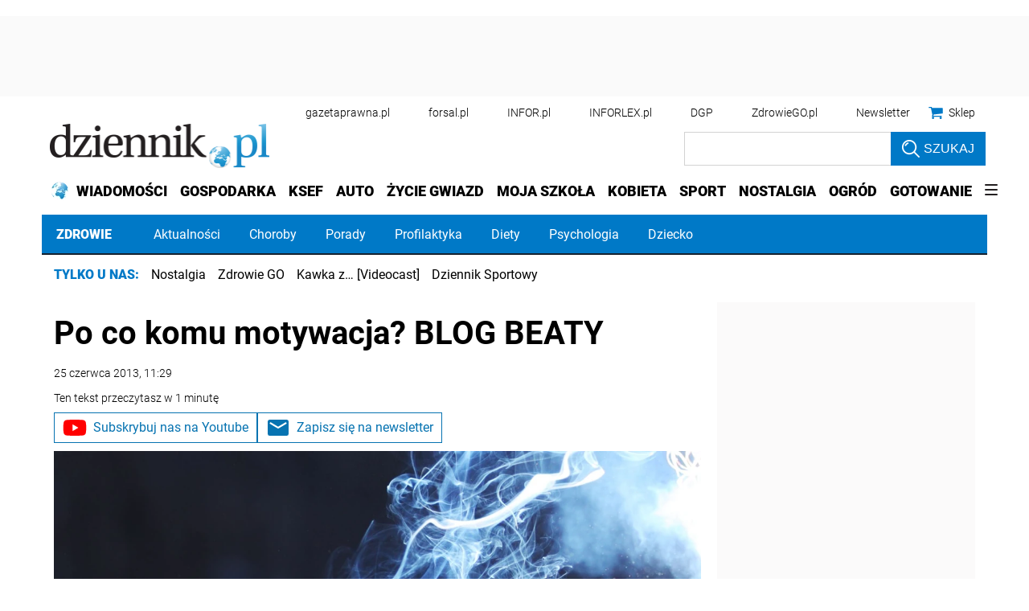

--- FILE ---
content_type: text/html; charset=utf-8
request_url: https://www.google.com/recaptcha/api2/aframe
body_size: 181
content:
<!DOCTYPE HTML><html><head><meta http-equiv="content-type" content="text/html; charset=UTF-8"></head><body><script nonce="aeXsEZnfKbaHZAgAaIp71w">/** Anti-fraud and anti-abuse applications only. See google.com/recaptcha */ try{var clients={'sodar':'https://pagead2.googlesyndication.com/pagead/sodar?'};window.addEventListener("message",function(a){try{if(a.source===window.parent){var b=JSON.parse(a.data);var c=clients[b['id']];if(c){var d=document.createElement('img');d.src=c+b['params']+'&rc='+(localStorage.getItem("rc::a")?sessionStorage.getItem("rc::b"):"");window.document.body.appendChild(d);sessionStorage.setItem("rc::e",parseInt(sessionStorage.getItem("rc::e")||0)+1);localStorage.setItem("rc::h",'1769772806767');}}}catch(b){}});window.parent.postMessage("_grecaptcha_ready", "*");}catch(b){}</script></body></html>

--- FILE ---
content_type: application/javascript; charset=utf-8
request_url: https://fundingchoicesmessages.google.com/f/AGSKWxWTLFjjVLRaZa6BpCF6mp1xf9TTHMXxJqCLZr1YLyVi9Kh1eoiXxORQdODI8StOFIsAaD6_gc3dL8dBEOC6eEduR9wS2SCNoh8zjcbAGuo8M-pbmiA8a5gw_Eai3UjUQi1REY9Z4aHHkan9opoZk2Oc_f_XYQEuPUNKEoYF_fAki_a8p33Qi1hFQhyM/__adsys_/banner_ad_/ad.min./ads12._yahooads/
body_size: -1285
content:
window['aa279534-c314-42e2-915c-da6e672088a9'] = true;

--- FILE ---
content_type: text/plain; charset=UTF-8
request_url: https://at.teads.tv/fpc?analytics_tag_id=PUB_5576&tfpvi=&gdpr_status=22&gdpr_reason=220&gdpr_consent=&ccpa_consent=1---&shared_ids=&sv=d656f4a&
body_size: -86
content:
OWIwN2E4ZjUtZmQyYy00Y2RlLTllZjctMTJmNjFjNmExMTNiIy02LTc=

--- FILE ---
content_type: application/javascript; charset=utf-8
request_url: https://fundingchoicesmessages.google.com/f/AGSKWxUfkNEHZryCmBXf--iILIST2U1qTyi31w0BennuOVsqrA2Fy2Nx3ZrFzA6eRmWwWbKuxEjLA7iP_m0u0hFRLNYOFMG1dy-e8UcLvlREm_Syy-7wy9qpq0UQKTEHF2suNE1lbgqagQ==?fccs=W251bGwsbnVsbCxudWxsLG51bGwsbnVsbCxudWxsLFsxNzY5NzcyODA2LDMwOTAwMDAwMF0sbnVsbCxudWxsLG51bGwsW251bGwsWzcsMTAsNl0sbnVsbCxudWxsLG51bGwsbnVsbCxudWxsLG51bGwsbnVsbCxudWxsLG51bGwsMV0sImh0dHBzOi8vemRyb3dpZS5kemllbm5pay5wbC9yenVjLXBhbGVuaWUvYmxvZy9hcnR5a3VseS80MzEzMDIscnp1Yy1wYWxlbmllLXotZHppZW5uaWtwbC1ibG9nLWJlYXR5Lmh0bWwiLG51bGwsW1s4LCJ6amVuU1YtbUVzcyJdLFs5LCJlbi1VUyJdLFsxNiwiWzEsMSwxXSJdLFsxOSwiMiJdLFsyNCwiIl0sWzI5LCJmYWxzZSJdXV0
body_size: 141
content:
if (typeof __googlefc.fcKernelManager.run === 'function') {"use strict";this.default_ContributorServingResponseClientJs=this.default_ContributorServingResponseClientJs||{};(function(_){var window=this;
try{
var qp=function(a){this.A=_.t(a)};_.u(qp,_.J);var rp=function(a){this.A=_.t(a)};_.u(rp,_.J);rp.prototype.getWhitelistStatus=function(){return _.F(this,2)};var sp=function(a){this.A=_.t(a)};_.u(sp,_.J);var tp=_.ed(sp),up=function(a,b,c){this.B=a;this.j=_.A(b,qp,1);this.l=_.A(b,_.Pk,3);this.F=_.A(b,rp,4);a=this.B.location.hostname;this.D=_.Fg(this.j,2)&&_.O(this.j,2)!==""?_.O(this.j,2):a;a=new _.Qg(_.Qk(this.l));this.C=new _.dh(_.q.document,this.D,a);this.console=null;this.o=new _.mp(this.B,c,a)};
up.prototype.run=function(){if(_.O(this.j,3)){var a=this.C,b=_.O(this.j,3),c=_.fh(a),d=new _.Wg;b=_.hg(d,1,b);c=_.C(c,1,b);_.jh(a,c)}else _.gh(this.C,"FCNEC");_.op(this.o,_.A(this.l,_.De,1),this.l.getDefaultConsentRevocationText(),this.l.getDefaultConsentRevocationCloseText(),this.l.getDefaultConsentRevocationAttestationText(),this.D);_.pp(this.o,_.F(this.F,1),this.F.getWhitelistStatus());var e;a=(e=this.B.googlefc)==null?void 0:e.__executeManualDeployment;a!==void 0&&typeof a==="function"&&_.To(this.o.G,
"manualDeploymentApi")};var vp=function(){};vp.prototype.run=function(a,b,c){var d;return _.v(function(e){d=tp(b);(new up(a,d,c)).run();return e.return({})})};_.Tk(7,new vp);
}catch(e){_._DumpException(e)}
}).call(this,this.default_ContributorServingResponseClientJs);
// Google Inc.

//# sourceURL=/_/mss/boq-content-ads-contributor/_/js/k=boq-content-ads-contributor.ContributorServingResponseClientJs.en_US.zjenSV-mEss.es5.O/d=1/exm=ad_blocking_detection_executable,kernel_loader,loader_js_executable,web_iab_us_states_signal_executable/ed=1/rs=AJlcJMwkzeCrPzcr4ZTu9XKJQ6RjDJX32Q/m=cookie_refresh_executable
__googlefc.fcKernelManager.run('\x5b\x5b\x5b7,\x22\x5b\x5bnull,\\\x22dziennik.pl\\\x22,\\\x22AKsRol-ocSQOmjRKkndAjPjc5dw1pCajKXYLFjZGamKcTsiCQ2g1i8R5lR_Co-BuMna_kXYnONktXP9W74uHNvHVwbu-9xs2sGDu1-MpPoSXu5hjeNjcQx8-x5jHxjv2Va4-iUZVMnMZjODXdJGYVQOf_j-naMXUfw\\\\u003d\\\\u003d\\\x22\x5d,null,\x5b\x5bnull,null,null,\\\x22https:\/\/fundingchoicesmessages.google.com\/f\/AGSKWxWtwkdfrrbxxOu7clhR-S30wbT4mBg6HPKpXpm8_I0-MRya6HECQwjKR9jGBSpI3vEJ3t2GS4qz38dEUBuv_1t5UaIavJT_KgvkZXNp471kTbCqjwGC2JuDA7LRy9vDmr-BG1pT0w\\\\u003d\\\\u003d\\\x22\x5d,null,null,\x5bnull,null,null,\\\x22https:\/\/fundingchoicesmessages.google.com\/el\/AGSKWxW86ZyMDT7sAA85cpCH3OggyGaxPBO3-PGbtGx1DVniI6h5A8m1hdXNMJbNWhDM620XshRNtfNve2D1BwYe_YZM2fxAdn-Zuw95RCTFm6HDmjtmGbRR7yjaNj3Ga4ad4BYz4Eag3Q\\\\u003d\\\\u003d\\\x22\x5d,null,\x5bnull,\x5b7,10,6\x5d,null,null,null,null,null,null,null,null,null,1\x5d\x5d,\x5b3,1\x5d\x5d\x22\x5d\x5d,\x5bnull,null,null,\x22https:\/\/fundingchoicesmessages.google.com\/f\/AGSKWxVNI-KDvxFQRWXUh65PmYS75KDZyd_HUq3WeGRIfsNN8CSvp8x2HVNP2ZXXoUpR7wGmRw0FX_KMPND8z9F1MRRTHjn72bnahQ4LRWDSUx_wSGqxi4T_l5S2KPUq8s1zcLBfiv5ChA\\u003d\\u003d\x22\x5d\x5d');}